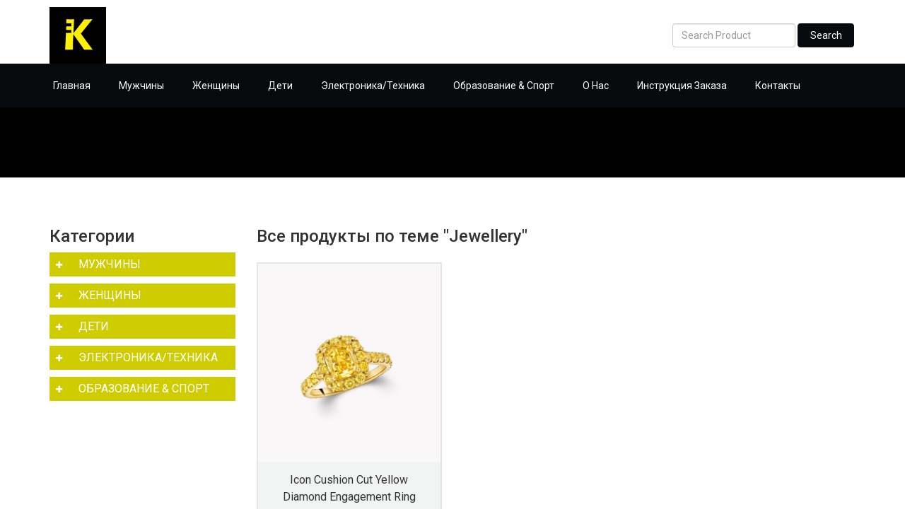

--- FILE ---
content_type: text/html; charset=UTF-8
request_url: http://kamilyaa.com/product-category.php?id=42&type=end-category
body_size: 7741
content:
<!-- This is main configuration File -->
<!DOCTYPE html>
<html lang="en">
<head>

	<!-- Meta Tags -->
	<meta name="viewport" content="width=device-width,initial-scale=1.0"/>
	<meta http-equiv="content-type" content="text/html; charset=UTF-8"/>

	<!-- Favicon -->
	<link rel="icon" type="image/png" href="assets/uploads/favicon.jpg">

	<!-- Stylesheets -->
	<link rel="stylesheet" href="assets/css/bootstrap.min.css">
	<link rel="stylesheet" href="assets/css/font-awesome.min.css">
	<link rel="stylesheet" href="assets/css/owl.carousel.min.css">
	<link rel="stylesheet" href="assets/css/owl.theme.default.min.css">
	<link rel="stylesheet" href="assets/css/jquery.bxslider.min.css">
    <link rel="stylesheet" href="assets/css/magnific-popup.css">
    <link rel="stylesheet" href="assets/css/rating.css">
	<link rel="stylesheet" href="assets/css/spacing.css">
	<link rel="stylesheet" href="assets/css/bootstrap-touch-slider.css">
	<link rel="stylesheet" href="assets/css/animate.min.css">
	<link rel="stylesheet" href="assets/css/tree-menu.css">
	<link rel="stylesheet" href="assets/css/select2.min.css">
	<link rel="stylesheet" href="assets/css/main.css">
	<link rel="stylesheet" href="assets/css/responsive.css">

			<title>Ecommerce K</title>
		<meta name="keywords" content="online fashion store, garments shop, online garments">
		<meta name="description" content="ecommerce php project with mysql database">
			
	
	



</head>
<body>

<div id="fb-root"></div>
<script>(function(d, s, id) {
  var js, fjs = d.getElementsByTagName(s)[0];
  if (d.getElementById(id)) return;
  js = d.createElement(s); js.id = id;
  js.src = "//connect.facebook.net/en_US/sdk.js#xfbml=1&version=v2.10&appId=323620764400430";
  fjs.parentNode.insertBefore(js, fjs);
}(document, 'script', 'facebook-jssdk'));</script><!--
<div id="preloader">
	<div id="status"></div>
</div>-->

<!-- top bar -->

			<div class="col-md-6 col-sm-6 col-xs-12">
				<div class="right">
					<ul>
																																																																																																																																																							</ul>
				</div>
			</div>
		</div>
	</div>
</div>


<div class="header">
	<div class="container">
		<div class="row inner">
			<div class="col-md-4 logo">
				<a href="index.php"><img src="assets/uploads/logo.jpg" alt="logo image"></a>
			</div>
			
			<div class="col-md-5 right">
				<ul>
					
											
										</ul>
			</div>
			<div class="col-md-3 search-area">
				<form class="navbar-form navbar-left" role="search" action="search-result.php" method="get">
					<input type="hidden" name="_csrf" value="48008375b82e5cb2b2ac556849f89784" />					<div class="form-group">
						<input type="text" class="form-control search-top" placeholder="Search Product" name="search_text">
					</div>
					<button type="submit" class="btn btn-danger">Search</button>
				</form>
			</div>
		</div>
	</div>
</div>

<div class="nav">
	<div class="container">
		<div class="row">
			<div class="col-md-12 pl_0 pr_0">
				<div class="menu-container">
					<div class="menu">
						<ul>
							<li><a href="index.php">Главная</a></li>
							
															<li><a href="product-category.php?id=1&type=top-category">Мужчины</a>
									<ul>
																					<li><a href="product-category.php?id=1&type=mid-category">Men Accessories</a>
												<ul>
																											<li><a href="product-category.php?id=1&type=end-category">Headwear </a></li>
																												<li><a href="product-category.php?id=2&type=end-category">Sunglasses</a></li>
																												<li><a href="product-category.php?id=3&type=end-category">Watches</a></li>
																												<li><a href="product-category.php?id=57&type=end-category">Belts</a></li>
																												<li><a href="product-category.php?id=58&type=end-category">Multipacks</a></li>
																												<li><a href="product-category.php?id=59&type=end-category">Other Accessories</a></li>
																										</ul>
											</li>
																						<li><a href="product-category.php?id=2&type=mid-category">Men's Shoes</a>
												<ul>
																											<li><a href="product-category.php?id=4&type=end-category">Sandals</a></li>
																												<li><a href="product-category.php?id=5&type=end-category">Boots</a></li>
																												<li><a href="product-category.php?id=11&type=end-category">Sports Shoes</a></li>
																												<li><a href="product-category.php?id=25&type=end-category">Casual Shoes</a></li>
																												<li><a href="product-category.php?id=56&type=end-category">Formal Shoes</a></li>
																										</ul>
											</li>
																						<li><a href="product-category.php?id=8&type=mid-category">Bottoms</a>
												<ul>
																											<li><a href="product-category.php?id=16&type=end-category">Pants</a></li>
																												<li><a href="product-category.php?id=17&type=end-category">Jeans</a></li>
																												<li><a href="product-category.php?id=18&type=end-category">Joggers</a></li>
																												<li><a href="product-category.php?id=19&type=end-category">Shorts</a></li>
																										</ul>
											</li>
																						<li><a href="product-category.php?id=9&type=mid-category">T-shirts & Shirts</a>
												<ul>
																											<li><a href="product-category.php?id=20&type=end-category">T-shirts</a></li>
																												<li><a href="product-category.php?id=21&type=end-category">Casual Shirts</a></li>
																												<li><a href="product-category.php?id=22&type=end-category">Formal Shirts</a></li>
																												<li><a href="product-category.php?id=23&type=end-category">Polo Shirts</a></li>
																												<li><a href="product-category.php?id=24&type=end-category">Vests</a></li>
																										</ul>
											</li>
																				</ul>
								</li>
																<li><a href="product-category.php?id=2&type=top-category">Женщины</a>
									<ul>
																					<li><a href="product-category.php?id=3&type=mid-category">Beauty Products</a>
												<ul>
																											<li><a href="product-category.php?id=6&type=end-category">Tops</a></li>
																												<li><a href="product-category.php?id=7&type=end-category">T-Shirt</a></li>
																												<li><a href="product-category.php?id=39&type=end-category">Fragrance</a></li>
																												<li><a href="product-category.php?id=40&type=end-category">Skincare</a></li>
																												<li><a href="product-category.php?id=41&type=end-category">Hair Care</a></li>
																												<li><a href="product-category.php?id=43&type=end-category">Eyes Care</a></li>
																												<li><a href="product-category.php?id=44&type=end-category">Lips</a></li>
																												<li><a href="product-category.php?id=45&type=end-category">Face Care</a></li>
																												<li><a href="product-category.php?id=46&type=end-category">Gift Sets</a></li>
																										</ul>
											</li>
																						<li><a href="product-category.php?id=4&type=mid-category">Accessories</a>
												<ul>
																											<li><a href="product-category.php?id=8&type=end-category">Watches</a></li>
																												<li><a href="product-category.php?id=9&type=end-category">Sunglasses</a></li>
																												<li><a href="product-category.php?id=42&type=end-category">Jewellery</a></li>
																												<li><a href="product-category.php?id=47&type=end-category">Scarves & Headwear</a></li>
																												<li><a href="product-category.php?id=48&type=end-category">Multipacks</a></li>
																												<li><a href="product-category.php?id=49&type=end-category">Other Accessories</a></li>
																												<li><a href="product-category.php?id=60&type=end-category">Bags</a></li>
																										</ul>
											</li>
																						<li><a href="product-category.php?id=6&type=mid-category">Shoes</a>
												<ul>
																											<li><a href="product-category.php?id=12&type=end-category">Sandals</a></li>
																												<li><a href="product-category.php?id=13&type=end-category">Flat Shoes</a></li>
																												<li><a href="product-category.php?id=50&type=end-category">Pumps</a></li>
																												<li><a href="product-category.php?id=51&type=end-category">Sneakers</a></li>
																												<li><a href="product-category.php?id=52&type=end-category">Sports Shoes</a></li>
																												<li><a href="product-category.php?id=53&type=end-category">Boots</a></li>
																												<li><a href="product-category.php?id=54&type=end-category">Comfort Shoes</a></li>
																												<li><a href="product-category.php?id=55&type=end-category">Slippers & Casual Shoes</a></li>
																										</ul>
											</li>
																						<li><a href="product-category.php?id=7&type=mid-category">Clothing</a>
												<ul>
																											<li><a href="product-category.php?id=14&type=end-category">Hoodies</a></li>
																												<li><a href="product-category.php?id=15&type=end-category">Coats & Jackets</a></li>
																												<li><a href="product-category.php?id=32&type=end-category">Dresses</a></li>
																												<li><a href="product-category.php?id=33&type=end-category">Tops</a></li>
																												<li><a href="product-category.php?id=34&type=end-category">T-Shirts & Vests</a></li>
																												<li><a href="product-category.php?id=35&type=end-category">Pants & Leggings</a></li>
																												<li><a href="product-category.php?id=36&type=end-category">Sportswear</a></li>
																												<li><a href="product-category.php?id=37&type=end-category">Plus Size Clothing</a></li>
																												<li><a href="product-category.php?id=38&type=end-category">Socks & Hosiery</a></li>
																										</ul>
											</li>
																				</ul>
								</li>
																<li><a href="product-category.php?id=3&type=top-category">Дети</a>
									<ul>
																					<li><a href="product-category.php?id=10&type=mid-category">Clothing</a>
												<ul>
																											<li><a href="product-category.php?id=26&type=end-category">Boys</a></li>
																												<li><a href="product-category.php?id=27&type=end-category">Girls</a></li>
																										</ul>
											</li>
																						<li><a href="product-category.php?id=11&type=mid-category">Shoes</a>
												<ul>
																											<li><a href="product-category.php?id=28&type=end-category">Boys</a></li>
																												<li><a href="product-category.php?id=29&type=end-category">Girls</a></li>
																										</ul>
											</li>
																						<li><a href="product-category.php?id=12&type=mid-category">Accessories</a>
												<ul>
																											<li><a href="product-category.php?id=30&type=end-category">Boys</a></li>
																												<li><a href="product-category.php?id=31&type=end-category">Girls</a></li>
																										</ul>
											</li>
																				</ul>
								</li>
																<li><a href="product-category.php?id=4&type=top-category">Электроника/Техника</a>
									<ul>
																					<li><a href="product-category.php?id=14&type=mid-category">Electronic Items</a>
												<ul>
																											<li><a href="product-category.php?id=61&type=end-category">Cell Phone and Accessories</a></li>
																												<li><a href="product-category.php?id=62&type=end-category">Headphones</a></li>
																												<li><a href="product-category.php?id=63&type=end-category">Security and Surveillance</a></li>
																												<li><a href="product-category.php?id=64&type=end-category">Television and Video</a></li>
																												<li><a href="product-category.php?id=65&type=end-category">GPS and Navigation</a></li>
																												<li><a href="product-category.php?id=66&type=end-category">Home Audio</a></li>
																										</ul>
											</li>
																						<li><a href="product-category.php?id=15&type=mid-category">Computers</a>
												<ul>
																											<li><a href="product-category.php?id=67&type=end-category">Computer Components</a></li>
																												<li><a href="product-category.php?id=68&type=end-category">Computers and Tablets</a></li>
																												<li><a href="product-category.php?id=69&type=end-category">Laptop Accessories</a></li>
																												<li><a href="product-category.php?id=70&type=end-category">Printer and Monitors</a></li>
																												<li><a href="product-category.php?id=71&type=end-category">External Components</a></li>
																												<li><a href="product-category.php?id=72&type=end-category">Networking Products</a></li>
																										</ul>
											</li>
																				</ul>
								</li>
																<li><a href="product-category.php?id=5&type=top-category">Образование & Спорт</a>
									<ul>
																					<li><a href="product-category.php?id=16&type=mid-category">Health</a>
												<ul>
																											<li><a href="product-category.php?id=73&type=end-category">Medical Supplies and Equipment</a></li>
																												<li><a href="product-category.php?id=74&type=end-category">Oral Care</a></li>
																												<li><a href="product-category.php?id=75&type=end-category">Vision Care</a></li>
																												<li><a href="product-category.php?id=76&type=end-category">Vitamins and Dietary Supplements</a></li>
																										</ul>
											</li>
																						<li><a href="product-category.php?id=17&type=mid-category">Household</a>
												<ul>
																											<li><a href="product-category.php?id=77&type=end-category">Baby and Child Care</a></li>
																												<li><a href="product-category.php?id=78&type=end-category">Household Supplies</a></li>
																												<li><a href="product-category.php?id=79&type=end-category">Stationery and Gift Wrapping Supplies</a></li>
																										</ul>
											</li>
																				</ul>
								</li>
								
							
							<li><a href="about.php">О Нас</a></li>
							<li><a href="faq.php">Инструкция Заказа</a></li>

							<li><a href="contact.php">Контакты</a></li>
						</ul>
					</div>
				</div>
			</div>
		</div>
	</div>
</div>


<div class="page-banner" style="background-image: url(assets/uploads/banner_product_category.jpg)">
    <div class="inner">
        <h1>Категория: Jewellery</h1>
    </div>
</div>

<div class="page">
    <div class="container">
        <div class="row">
          <div class="col-md-3">
                
<h3>Категории</h3>
    <div id="left" class="span3">

        <ul id="menu-group-1" class="nav menu">
                                <li class="cat-level-1 deeper parent">
                        <a class="" href="product-category.php?id=1&type=top-category">
                            <span data-toggle="collapse" data-parent="#menu-group-1" href="#cat-lvl1-id-1" class="sign"><i class="fa fa-plus"></i></span>
                            <span class="lbl">Мужчины</span>                      
                        </a>
                        <ul class="children nav-child unstyled small collapse" id="cat-lvl1-id-1">
                                                            <li class="deeper parent">
                                    <a class="" href="product-category.php?id=1&type=mid-category">
                                        <span data-toggle="collapse" data-parent="#menu-group-1" href="#cat-lvl2-id-11" class="sign"><i class="fa fa-plus"></i></span>
                                        <span class="lbl lbl1">Men Accessories</span> 
                                    </a>
                                    <ul class="children nav-child unstyled small collapse" id="cat-lvl2-id-11">
                                                                                        <li class="item-111">
                                                    <a class="" href="product-category.php?id=1&type=end-category">
                                                        <span class="sign"></span>
                                                        <span class="lbl lbl1">Headwear </span>
                                                    </a>
                                                </li>
                                                                                                <li class="item-112">
                                                    <a class="" href="product-category.php?id=2&type=end-category">
                                                        <span class="sign"></span>
                                                        <span class="lbl lbl1">Sunglasses</span>
                                                    </a>
                                                </li>
                                                                                                <li class="item-113">
                                                    <a class="" href="product-category.php?id=3&type=end-category">
                                                        <span class="sign"></span>
                                                        <span class="lbl lbl1">Watches</span>
                                                    </a>
                                                </li>
                                                                                                <li class="item-114">
                                                    <a class="" href="product-category.php?id=57&type=end-category">
                                                        <span class="sign"></span>
                                                        <span class="lbl lbl1">Belts</span>
                                                    </a>
                                                </li>
                                                                                                <li class="item-115">
                                                    <a class="" href="product-category.php?id=58&type=end-category">
                                                        <span class="sign"></span>
                                                        <span class="lbl lbl1">Multipacks</span>
                                                    </a>
                                                </li>
                                                                                                <li class="item-116">
                                                    <a class="" href="product-category.php?id=59&type=end-category">
                                                        <span class="sign"></span>
                                                        <span class="lbl lbl1">Other Accessories</span>
                                                    </a>
                                                </li>
                                                                                    </ul>
                                </li>
                                                                <li class="deeper parent">
                                    <a class="" href="product-category.php?id=2&type=mid-category">
                                        <span data-toggle="collapse" data-parent="#menu-group-1" href="#cat-lvl2-id-12" class="sign"><i class="fa fa-plus"></i></span>
                                        <span class="lbl lbl1">Men's Shoes</span> 
                                    </a>
                                    <ul class="children nav-child unstyled small collapse" id="cat-lvl2-id-12">
                                                                                        <li class="item-121">
                                                    <a class="" href="product-category.php?id=4&type=end-category">
                                                        <span class="sign"></span>
                                                        <span class="lbl lbl1">Sandals</span>
                                                    </a>
                                                </li>
                                                                                                <li class="item-122">
                                                    <a class="" href="product-category.php?id=5&type=end-category">
                                                        <span class="sign"></span>
                                                        <span class="lbl lbl1">Boots</span>
                                                    </a>
                                                </li>
                                                                                                <li class="item-123">
                                                    <a class="" href="product-category.php?id=11&type=end-category">
                                                        <span class="sign"></span>
                                                        <span class="lbl lbl1">Sports Shoes</span>
                                                    </a>
                                                </li>
                                                                                                <li class="item-124">
                                                    <a class="" href="product-category.php?id=25&type=end-category">
                                                        <span class="sign"></span>
                                                        <span class="lbl lbl1">Casual Shoes</span>
                                                    </a>
                                                </li>
                                                                                                <li class="item-125">
                                                    <a class="" href="product-category.php?id=56&type=end-category">
                                                        <span class="sign"></span>
                                                        <span class="lbl lbl1">Formal Shoes</span>
                                                    </a>
                                                </li>
                                                                                    </ul>
                                </li>
                                                                <li class="deeper parent">
                                    <a class="" href="product-category.php?id=8&type=mid-category">
                                        <span data-toggle="collapse" data-parent="#menu-group-1" href="#cat-lvl2-id-13" class="sign"><i class="fa fa-plus"></i></span>
                                        <span class="lbl lbl1">Bottoms</span> 
                                    </a>
                                    <ul class="children nav-child unstyled small collapse" id="cat-lvl2-id-13">
                                                                                        <li class="item-131">
                                                    <a class="" href="product-category.php?id=16&type=end-category">
                                                        <span class="sign"></span>
                                                        <span class="lbl lbl1">Pants</span>
                                                    </a>
                                                </li>
                                                                                                <li class="item-132">
                                                    <a class="" href="product-category.php?id=17&type=end-category">
                                                        <span class="sign"></span>
                                                        <span class="lbl lbl1">Jeans</span>
                                                    </a>
                                                </li>
                                                                                                <li class="item-133">
                                                    <a class="" href="product-category.php?id=18&type=end-category">
                                                        <span class="sign"></span>
                                                        <span class="lbl lbl1">Joggers</span>
                                                    </a>
                                                </li>
                                                                                                <li class="item-134">
                                                    <a class="" href="product-category.php?id=19&type=end-category">
                                                        <span class="sign"></span>
                                                        <span class="lbl lbl1">Shorts</span>
                                                    </a>
                                                </li>
                                                                                    </ul>
                                </li>
                                                                <li class="deeper parent">
                                    <a class="" href="product-category.php?id=9&type=mid-category">
                                        <span data-toggle="collapse" data-parent="#menu-group-1" href="#cat-lvl2-id-14" class="sign"><i class="fa fa-plus"></i></span>
                                        <span class="lbl lbl1">T-shirts & Shirts</span> 
                                    </a>
                                    <ul class="children nav-child unstyled small collapse" id="cat-lvl2-id-14">
                                                                                        <li class="item-141">
                                                    <a class="" href="product-category.php?id=20&type=end-category">
                                                        <span class="sign"></span>
                                                        <span class="lbl lbl1">T-shirts</span>
                                                    </a>
                                                </li>
                                                                                                <li class="item-142">
                                                    <a class="" href="product-category.php?id=21&type=end-category">
                                                        <span class="sign"></span>
                                                        <span class="lbl lbl1">Casual Shirts</span>
                                                    </a>
                                                </li>
                                                                                                <li class="item-143">
                                                    <a class="" href="product-category.php?id=22&type=end-category">
                                                        <span class="sign"></span>
                                                        <span class="lbl lbl1">Formal Shirts</span>
                                                    </a>
                                                </li>
                                                                                                <li class="item-144">
                                                    <a class="" href="product-category.php?id=23&type=end-category">
                                                        <span class="sign"></span>
                                                        <span class="lbl lbl1">Polo Shirts</span>
                                                    </a>
                                                </li>
                                                                                                <li class="item-145">
                                                    <a class="" href="product-category.php?id=24&type=end-category">
                                                        <span class="sign"></span>
                                                        <span class="lbl lbl1">Vests</span>
                                                    </a>
                                                </li>
                                                                                    </ul>
                                </li>
                                                        </ul>
                    </li>
                                        <li class="cat-level-1 deeper parent">
                        <a class="" href="product-category.php?id=2&type=top-category">
                            <span data-toggle="collapse" data-parent="#menu-group-1" href="#cat-lvl1-id-2" class="sign"><i class="fa fa-plus"></i></span>
                            <span class="lbl">Женщины</span>                      
                        </a>
                        <ul class="children nav-child unstyled small collapse" id="cat-lvl1-id-2">
                                                            <li class="deeper parent">
                                    <a class="" href="product-category.php?id=3&type=mid-category">
                                        <span data-toggle="collapse" data-parent="#menu-group-1" href="#cat-lvl2-id-21" class="sign"><i class="fa fa-plus"></i></span>
                                        <span class="lbl lbl1">Beauty Products</span> 
                                    </a>
                                    <ul class="children nav-child unstyled small collapse" id="cat-lvl2-id-21">
                                                                                        <li class="item-211">
                                                    <a class="" href="product-category.php?id=6&type=end-category">
                                                        <span class="sign"></span>
                                                        <span class="lbl lbl1">Tops</span>
                                                    </a>
                                                </li>
                                                                                                <li class="item-212">
                                                    <a class="" href="product-category.php?id=7&type=end-category">
                                                        <span class="sign"></span>
                                                        <span class="lbl lbl1">T-Shirt</span>
                                                    </a>
                                                </li>
                                                                                                <li class="item-213">
                                                    <a class="" href="product-category.php?id=39&type=end-category">
                                                        <span class="sign"></span>
                                                        <span class="lbl lbl1">Fragrance</span>
                                                    </a>
                                                </li>
                                                                                                <li class="item-214">
                                                    <a class="" href="product-category.php?id=40&type=end-category">
                                                        <span class="sign"></span>
                                                        <span class="lbl lbl1">Skincare</span>
                                                    </a>
                                                </li>
                                                                                                <li class="item-215">
                                                    <a class="" href="product-category.php?id=41&type=end-category">
                                                        <span class="sign"></span>
                                                        <span class="lbl lbl1">Hair Care</span>
                                                    </a>
                                                </li>
                                                                                                <li class="item-216">
                                                    <a class="" href="product-category.php?id=43&type=end-category">
                                                        <span class="sign"></span>
                                                        <span class="lbl lbl1">Eyes Care</span>
                                                    </a>
                                                </li>
                                                                                                <li class="item-217">
                                                    <a class="" href="product-category.php?id=44&type=end-category">
                                                        <span class="sign"></span>
                                                        <span class="lbl lbl1">Lips</span>
                                                    </a>
                                                </li>
                                                                                                <li class="item-218">
                                                    <a class="" href="product-category.php?id=45&type=end-category">
                                                        <span class="sign"></span>
                                                        <span class="lbl lbl1">Face Care</span>
                                                    </a>
                                                </li>
                                                                                                <li class="item-219">
                                                    <a class="" href="product-category.php?id=46&type=end-category">
                                                        <span class="sign"></span>
                                                        <span class="lbl lbl1">Gift Sets</span>
                                                    </a>
                                                </li>
                                                                                    </ul>
                                </li>
                                                                <li class="deeper parent">
                                    <a class="" href="product-category.php?id=4&type=mid-category">
                                        <span data-toggle="collapse" data-parent="#menu-group-1" href="#cat-lvl2-id-22" class="sign"><i class="fa fa-plus"></i></span>
                                        <span class="lbl lbl1">Accessories</span> 
                                    </a>
                                    <ul class="children nav-child unstyled small collapse" id="cat-lvl2-id-22">
                                                                                        <li class="item-221">
                                                    <a class="" href="product-category.php?id=8&type=end-category">
                                                        <span class="sign"></span>
                                                        <span class="lbl lbl1">Watches</span>
                                                    </a>
                                                </li>
                                                                                                <li class="item-222">
                                                    <a class="" href="product-category.php?id=9&type=end-category">
                                                        <span class="sign"></span>
                                                        <span class="lbl lbl1">Sunglasses</span>
                                                    </a>
                                                </li>
                                                                                                <li class="item-223">
                                                    <a class="" href="product-category.php?id=42&type=end-category">
                                                        <span class="sign"></span>
                                                        <span class="lbl lbl1">Jewellery</span>
                                                    </a>
                                                </li>
                                                                                                <li class="item-224">
                                                    <a class="" href="product-category.php?id=47&type=end-category">
                                                        <span class="sign"></span>
                                                        <span class="lbl lbl1">Scarves & Headwear</span>
                                                    </a>
                                                </li>
                                                                                                <li class="item-225">
                                                    <a class="" href="product-category.php?id=48&type=end-category">
                                                        <span class="sign"></span>
                                                        <span class="lbl lbl1">Multipacks</span>
                                                    </a>
                                                </li>
                                                                                                <li class="item-226">
                                                    <a class="" href="product-category.php?id=49&type=end-category">
                                                        <span class="sign"></span>
                                                        <span class="lbl lbl1">Other Accessories</span>
                                                    </a>
                                                </li>
                                                                                                <li class="item-227">
                                                    <a class="" href="product-category.php?id=60&type=end-category">
                                                        <span class="sign"></span>
                                                        <span class="lbl lbl1">Bags</span>
                                                    </a>
                                                </li>
                                                                                    </ul>
                                </li>
                                                                <li class="deeper parent">
                                    <a class="" href="product-category.php?id=6&type=mid-category">
                                        <span data-toggle="collapse" data-parent="#menu-group-1" href="#cat-lvl2-id-23" class="sign"><i class="fa fa-plus"></i></span>
                                        <span class="lbl lbl1">Shoes</span> 
                                    </a>
                                    <ul class="children nav-child unstyled small collapse" id="cat-lvl2-id-23">
                                                                                        <li class="item-231">
                                                    <a class="" href="product-category.php?id=12&type=end-category">
                                                        <span class="sign"></span>
                                                        <span class="lbl lbl1">Sandals</span>
                                                    </a>
                                                </li>
                                                                                                <li class="item-232">
                                                    <a class="" href="product-category.php?id=13&type=end-category">
                                                        <span class="sign"></span>
                                                        <span class="lbl lbl1">Flat Shoes</span>
                                                    </a>
                                                </li>
                                                                                                <li class="item-233">
                                                    <a class="" href="product-category.php?id=50&type=end-category">
                                                        <span class="sign"></span>
                                                        <span class="lbl lbl1">Pumps</span>
                                                    </a>
                                                </li>
                                                                                                <li class="item-234">
                                                    <a class="" href="product-category.php?id=51&type=end-category">
                                                        <span class="sign"></span>
                                                        <span class="lbl lbl1">Sneakers</span>
                                                    </a>
                                                </li>
                                                                                                <li class="item-235">
                                                    <a class="" href="product-category.php?id=52&type=end-category">
                                                        <span class="sign"></span>
                                                        <span class="lbl lbl1">Sports Shoes</span>
                                                    </a>
                                                </li>
                                                                                                <li class="item-236">
                                                    <a class="" href="product-category.php?id=53&type=end-category">
                                                        <span class="sign"></span>
                                                        <span class="lbl lbl1">Boots</span>
                                                    </a>
                                                </li>
                                                                                                <li class="item-237">
                                                    <a class="" href="product-category.php?id=54&type=end-category">
                                                        <span class="sign"></span>
                                                        <span class="lbl lbl1">Comfort Shoes</span>
                                                    </a>
                                                </li>
                                                                                                <li class="item-238">
                                                    <a class="" href="product-category.php?id=55&type=end-category">
                                                        <span class="sign"></span>
                                                        <span class="lbl lbl1">Slippers & Casual Shoes</span>
                                                    </a>
                                                </li>
                                                                                    </ul>
                                </li>
                                                                <li class="deeper parent">
                                    <a class="" href="product-category.php?id=7&type=mid-category">
                                        <span data-toggle="collapse" data-parent="#menu-group-1" href="#cat-lvl2-id-24" class="sign"><i class="fa fa-plus"></i></span>
                                        <span class="lbl lbl1">Clothing</span> 
                                    </a>
                                    <ul class="children nav-child unstyled small collapse" id="cat-lvl2-id-24">
                                                                                        <li class="item-241">
                                                    <a class="" href="product-category.php?id=14&type=end-category">
                                                        <span class="sign"></span>
                                                        <span class="lbl lbl1">Hoodies</span>
                                                    </a>
                                                </li>
                                                                                                <li class="item-242">
                                                    <a class="" href="product-category.php?id=15&type=end-category">
                                                        <span class="sign"></span>
                                                        <span class="lbl lbl1">Coats & Jackets</span>
                                                    </a>
                                                </li>
                                                                                                <li class="item-243">
                                                    <a class="" href="product-category.php?id=32&type=end-category">
                                                        <span class="sign"></span>
                                                        <span class="lbl lbl1">Dresses</span>
                                                    </a>
                                                </li>
                                                                                                <li class="item-244">
                                                    <a class="" href="product-category.php?id=33&type=end-category">
                                                        <span class="sign"></span>
                                                        <span class="lbl lbl1">Tops</span>
                                                    </a>
                                                </li>
                                                                                                <li class="item-245">
                                                    <a class="" href="product-category.php?id=34&type=end-category">
                                                        <span class="sign"></span>
                                                        <span class="lbl lbl1">T-Shirts & Vests</span>
                                                    </a>
                                                </li>
                                                                                                <li class="item-246">
                                                    <a class="" href="product-category.php?id=35&type=end-category">
                                                        <span class="sign"></span>
                                                        <span class="lbl lbl1">Pants & Leggings</span>
                                                    </a>
                                                </li>
                                                                                                <li class="item-247">
                                                    <a class="" href="product-category.php?id=36&type=end-category">
                                                        <span class="sign"></span>
                                                        <span class="lbl lbl1">Sportswear</span>
                                                    </a>
                                                </li>
                                                                                                <li class="item-248">
                                                    <a class="" href="product-category.php?id=37&type=end-category">
                                                        <span class="sign"></span>
                                                        <span class="lbl lbl1">Plus Size Clothing</span>
                                                    </a>
                                                </li>
                                                                                                <li class="item-249">
                                                    <a class="" href="product-category.php?id=38&type=end-category">
                                                        <span class="sign"></span>
                                                        <span class="lbl lbl1">Socks & Hosiery</span>
                                                    </a>
                                                </li>
                                                                                    </ul>
                                </li>
                                                        </ul>
                    </li>
                                        <li class="cat-level-1 deeper parent">
                        <a class="" href="product-category.php?id=3&type=top-category">
                            <span data-toggle="collapse" data-parent="#menu-group-1" href="#cat-lvl1-id-3" class="sign"><i class="fa fa-plus"></i></span>
                            <span class="lbl">Дети</span>                      
                        </a>
                        <ul class="children nav-child unstyled small collapse" id="cat-lvl1-id-3">
                                                            <li class="deeper parent">
                                    <a class="" href="product-category.php?id=10&type=mid-category">
                                        <span data-toggle="collapse" data-parent="#menu-group-1" href="#cat-lvl2-id-31" class="sign"><i class="fa fa-plus"></i></span>
                                        <span class="lbl lbl1">Clothing</span> 
                                    </a>
                                    <ul class="children nav-child unstyled small collapse" id="cat-lvl2-id-31">
                                                                                        <li class="item-311">
                                                    <a class="" href="product-category.php?id=26&type=end-category">
                                                        <span class="sign"></span>
                                                        <span class="lbl lbl1">Boys</span>
                                                    </a>
                                                </li>
                                                                                                <li class="item-312">
                                                    <a class="" href="product-category.php?id=27&type=end-category">
                                                        <span class="sign"></span>
                                                        <span class="lbl lbl1">Girls</span>
                                                    </a>
                                                </li>
                                                                                    </ul>
                                </li>
                                                                <li class="deeper parent">
                                    <a class="" href="product-category.php?id=11&type=mid-category">
                                        <span data-toggle="collapse" data-parent="#menu-group-1" href="#cat-lvl2-id-32" class="sign"><i class="fa fa-plus"></i></span>
                                        <span class="lbl lbl1">Shoes</span> 
                                    </a>
                                    <ul class="children nav-child unstyled small collapse" id="cat-lvl2-id-32">
                                                                                        <li class="item-321">
                                                    <a class="" href="product-category.php?id=28&type=end-category">
                                                        <span class="sign"></span>
                                                        <span class="lbl lbl1">Boys</span>
                                                    </a>
                                                </li>
                                                                                                <li class="item-322">
                                                    <a class="" href="product-category.php?id=29&type=end-category">
                                                        <span class="sign"></span>
                                                        <span class="lbl lbl1">Girls</span>
                                                    </a>
                                                </li>
                                                                                    </ul>
                                </li>
                                                                <li class="deeper parent">
                                    <a class="" href="product-category.php?id=12&type=mid-category">
                                        <span data-toggle="collapse" data-parent="#menu-group-1" href="#cat-lvl2-id-33" class="sign"><i class="fa fa-plus"></i></span>
                                        <span class="lbl lbl1">Accessories</span> 
                                    </a>
                                    <ul class="children nav-child unstyled small collapse" id="cat-lvl2-id-33">
                                                                                        <li class="item-331">
                                                    <a class="" href="product-category.php?id=30&type=end-category">
                                                        <span class="sign"></span>
                                                        <span class="lbl lbl1">Boys</span>
                                                    </a>
                                                </li>
                                                                                                <li class="item-332">
                                                    <a class="" href="product-category.php?id=31&type=end-category">
                                                        <span class="sign"></span>
                                                        <span class="lbl lbl1">Girls</span>
                                                    </a>
                                                </li>
                                                                                    </ul>
                                </li>
                                                        </ul>
                    </li>
                                        <li class="cat-level-1 deeper parent">
                        <a class="" href="product-category.php?id=4&type=top-category">
                            <span data-toggle="collapse" data-parent="#menu-group-1" href="#cat-lvl1-id-4" class="sign"><i class="fa fa-plus"></i></span>
                            <span class="lbl">Электроника/Техника</span>                      
                        </a>
                        <ul class="children nav-child unstyled small collapse" id="cat-lvl1-id-4">
                                                            <li class="deeper parent">
                                    <a class="" href="product-category.php?id=14&type=mid-category">
                                        <span data-toggle="collapse" data-parent="#menu-group-1" href="#cat-lvl2-id-41" class="sign"><i class="fa fa-plus"></i></span>
                                        <span class="lbl lbl1">Electronic Items</span> 
                                    </a>
                                    <ul class="children nav-child unstyled small collapse" id="cat-lvl2-id-41">
                                                                                        <li class="item-411">
                                                    <a class="" href="product-category.php?id=61&type=end-category">
                                                        <span class="sign"></span>
                                                        <span class="lbl lbl1">Cell Phone and Accessories</span>
                                                    </a>
                                                </li>
                                                                                                <li class="item-412">
                                                    <a class="" href="product-category.php?id=62&type=end-category">
                                                        <span class="sign"></span>
                                                        <span class="lbl lbl1">Headphones</span>
                                                    </a>
                                                </li>
                                                                                                <li class="item-413">
                                                    <a class="" href="product-category.php?id=63&type=end-category">
                                                        <span class="sign"></span>
                                                        <span class="lbl lbl1">Security and Surveillance</span>
                                                    </a>
                                                </li>
                                                                                                <li class="item-414">
                                                    <a class="" href="product-category.php?id=64&type=end-category">
                                                        <span class="sign"></span>
                                                        <span class="lbl lbl1">Television and Video</span>
                                                    </a>
                                                </li>
                                                                                                <li class="item-415">
                                                    <a class="" href="product-category.php?id=65&type=end-category">
                                                        <span class="sign"></span>
                                                        <span class="lbl lbl1">GPS and Navigation</span>
                                                    </a>
                                                </li>
                                                                                                <li class="item-416">
                                                    <a class="" href="product-category.php?id=66&type=end-category">
                                                        <span class="sign"></span>
                                                        <span class="lbl lbl1">Home Audio</span>
                                                    </a>
                                                </li>
                                                                                    </ul>
                                </li>
                                                                <li class="deeper parent">
                                    <a class="" href="product-category.php?id=15&type=mid-category">
                                        <span data-toggle="collapse" data-parent="#menu-group-1" href="#cat-lvl2-id-42" class="sign"><i class="fa fa-plus"></i></span>
                                        <span class="lbl lbl1">Computers</span> 
                                    </a>
                                    <ul class="children nav-child unstyled small collapse" id="cat-lvl2-id-42">
                                                                                        <li class="item-421">
                                                    <a class="" href="product-category.php?id=67&type=end-category">
                                                        <span class="sign"></span>
                                                        <span class="lbl lbl1">Computer Components</span>
                                                    </a>
                                                </li>
                                                                                                <li class="item-422">
                                                    <a class="" href="product-category.php?id=68&type=end-category">
                                                        <span class="sign"></span>
                                                        <span class="lbl lbl1">Computers and Tablets</span>
                                                    </a>
                                                </li>
                                                                                                <li class="item-423">
                                                    <a class="" href="product-category.php?id=69&type=end-category">
                                                        <span class="sign"></span>
                                                        <span class="lbl lbl1">Laptop Accessories</span>
                                                    </a>
                                                </li>
                                                                                                <li class="item-424">
                                                    <a class="" href="product-category.php?id=70&type=end-category">
                                                        <span class="sign"></span>
                                                        <span class="lbl lbl1">Printer and Monitors</span>
                                                    </a>
                                                </li>
                                                                                                <li class="item-425">
                                                    <a class="" href="product-category.php?id=71&type=end-category">
                                                        <span class="sign"></span>
                                                        <span class="lbl lbl1">External Components</span>
                                                    </a>
                                                </li>
                                                                                                <li class="item-426">
                                                    <a class="" href="product-category.php?id=72&type=end-category">
                                                        <span class="sign"></span>
                                                        <span class="lbl lbl1">Networking Products</span>
                                                    </a>
                                                </li>
                                                                                    </ul>
                                </li>
                                                        </ul>
                    </li>
                                        <li class="cat-level-1 deeper parent">
                        <a class="" href="product-category.php?id=5&type=top-category">
                            <span data-toggle="collapse" data-parent="#menu-group-1" href="#cat-lvl1-id-5" class="sign"><i class="fa fa-plus"></i></span>
                            <span class="lbl">Образование & Спорт</span>                      
                        </a>
                        <ul class="children nav-child unstyled small collapse" id="cat-lvl1-id-5">
                                                            <li class="deeper parent">
                                    <a class="" href="product-category.php?id=16&type=mid-category">
                                        <span data-toggle="collapse" data-parent="#menu-group-1" href="#cat-lvl2-id-51" class="sign"><i class="fa fa-plus"></i></span>
                                        <span class="lbl lbl1">Health</span> 
                                    </a>
                                    <ul class="children nav-child unstyled small collapse" id="cat-lvl2-id-51">
                                                                                        <li class="item-511">
                                                    <a class="" href="product-category.php?id=73&type=end-category">
                                                        <span class="sign"></span>
                                                        <span class="lbl lbl1">Medical Supplies and Equipment</span>
                                                    </a>
                                                </li>
                                                                                                <li class="item-512">
                                                    <a class="" href="product-category.php?id=74&type=end-category">
                                                        <span class="sign"></span>
                                                        <span class="lbl lbl1">Oral Care</span>
                                                    </a>
                                                </li>
                                                                                                <li class="item-513">
                                                    <a class="" href="product-category.php?id=75&type=end-category">
                                                        <span class="sign"></span>
                                                        <span class="lbl lbl1">Vision Care</span>
                                                    </a>
                                                </li>
                                                                                                <li class="item-514">
                                                    <a class="" href="product-category.php?id=76&type=end-category">
                                                        <span class="sign"></span>
                                                        <span class="lbl lbl1">Vitamins and Dietary Supplements</span>
                                                    </a>
                                                </li>
                                                                                    </ul>
                                </li>
                                                                <li class="deeper parent">
                                    <a class="" href="product-category.php?id=17&type=mid-category">
                                        <span data-toggle="collapse" data-parent="#menu-group-1" href="#cat-lvl2-id-52" class="sign"><i class="fa fa-plus"></i></span>
                                        <span class="lbl lbl1">Household</span> 
                                    </a>
                                    <ul class="children nav-child unstyled small collapse" id="cat-lvl2-id-52">
                                                                                        <li class="item-521">
                                                    <a class="" href="product-category.php?id=77&type=end-category">
                                                        <span class="sign"></span>
                                                        <span class="lbl lbl1">Baby and Child Care</span>
                                                    </a>
                                                </li>
                                                                                                <li class="item-522">
                                                    <a class="" href="product-category.php?id=78&type=end-category">
                                                        <span class="sign"></span>
                                                        <span class="lbl lbl1">Household Supplies</span>
                                                    </a>
                                                </li>
                                                                                                <li class="item-523">
                                                    <a class="" href="product-category.php?id=79&type=end-category">
                                                        <span class="sign"></span>
                                                        <span class="lbl lbl1">Stationery and Gift Wrapping Supplies</span>
                                                    </a>
                                                </li>
                                                                                    </ul>
                                </li>
                                                        </ul>
                    </li>
                            </ul>

    </div>            </div>
            <div class="col-md-9">
                
                <h3>Все продукты по теме "Jewellery"</h3>
                <div class="product product-cat">

                    <div class="row">
                                                            <div class="col-md-4 item item-product-cat">
                                        <div class="inner">
                                            <div class="thumb">
                                                <div class="photo" style="background-image:url(assets/uploads/product-featured-139.jpg);"></div>
                                                <div class="overlay"></div>
                                            </div>
                                            <div class="text">
                                                <h3><a href="product.php?id=139">Icon Cushion Cut Yellow Diamond Engagement Ring</a></h3>
                                                <h4>
                                                    ₸70 000 000 
                                                                                                        <del>
                                                        ₸100 000 00                                                    </del>
                                                                                                    </h4>
                                                <div class="rating">
                                                                                                                                                        </div>
                                                                                                    <p><a href="product.php?id=139"><i class="fa fa-shopping-cart"></i> Открыть</a></p>
                                                                                            </div>
                                        </div>
                                    </div>
                                                        </div>

                </div>

            </div>
        </div>
    </div>
</div>








<div class="footer-bottom">
	<div class="container">
		<div class="row">
			<div class="col-md-12 copyright">
				Copyright © 2023 - Сайт электронной коммерции K - Разработчик Рашидов Анвар			</div>
		</div>
	</div>
</div>


<a href="#" class="scrollup">
	<i class="fa fa-angle-up"></i>
</a>


<script src="assets/js/jquery-2.2.4.min.js"></script>
<script src="assets/js/bootstrap.min.js"></script>
<script src="https://js.stripe.com/v2/"></script>
<script src="assets/js/megamenu.js"></script>
<script src="assets/js/owl.carousel.min.js"></script>
<script src="assets/js/owl.animate.js"></script>
<script src="assets/js/jquery.bxslider.min.js"></script>
<script src="assets/js/jquery.magnific-popup.min.js"></script>
<script src="assets/js/rating.js"></script>
<script src="assets/js/jquery.touchSwipe.min.js"></script>
<script src="assets/js/bootstrap-touch-slider.js"></script>
<script src="assets/js/select2.full.min.js"></script>
<script src="assets/js/custom.js"></script>
<script>
	function confirmDelete()
	{
	    return confirm("Sure you want to delete this data?");
	}
	$(document).ready(function () {
		advFieldsStatus = $('#advFieldsStatus').val();

		$('#paypal_form').hide();
		$('#stripe_form').hide();
		$('#bank_form').hide();

        $('#advFieldsStatus').on('change',function() {
            advFieldsStatus = $('#advFieldsStatus').val();
            if ( advFieldsStatus == '' ) {
            	$('#paypal_form').hide();
				$('#stripe_form').hide();
				$('#bank_form').hide();
            } else if ( advFieldsStatus == 'PayPal' ) {
               	$('#paypal_form').show();
				$('#stripe_form').hide();
				$('#bank_form').hide();
            } else if ( advFieldsStatus == 'Stripe' ) {
               	$('#paypal_form').hide();
				$('#stripe_form').show();
				$('#bank_form').hide();
            } else if ( advFieldsStatus == 'Bank Deposit' ) {
            	$('#paypal_form').hide();
				$('#stripe_form').hide();
				$('#bank_form').show();
            }
        });
	});


	$(document).on('submit', '#stripe_form', function () {
        // createToken returns immediately - the supplied callback submits the form if there are no errors
        $('#submit-button').prop("disabled", true);
        $("#msg-container").hide();
        Stripe.card.createToken({
            number: $('.card-number').val(),
            cvc: $('.card-cvc').val(),
            exp_month: $('.card-expiry-month').val(),
            exp_year: $('.card-expiry-year').val()
            // name: $('.card-holder-name').val()
        }, stripeResponseHandler);
        return false;
    });
    Stripe.setPublishableKey('pk_test_0SwMWadgu8DwmEcPdUPRsZ7b');
    function stripeResponseHandler(status, response) {
        if (response.error) {
            $('#submit-button').prop("disabled", false);
            $("#msg-container").html('<div style="color: red;border: 1px solid;margin: 10px 0px;padding: 5px;"><strong>Error:</strong> ' + response.error.message + '</div>');
            $("#msg-container").show();
        } else {
            var form$ = $("#stripe_form");
            var token = response['id'];
            form$.append("<input type='hidden' name='stripeToken' value='" + token + "' />");
            form$.get(0).submit();
        }
    }
</script>
<!--Start of Tawk.to Script-->
<script type="text/javascript">
var Tawk_API=Tawk_API||{}, Tawk_LoadStart=new Date();
(function(){
var s1=document.createElement("script"),s0=document.getElementsByTagName("script")[0];
s1.async=true;
s1.
s1.charset='UTF-8';
s1.setAttribute('crossorigin','*');
s0.parentNode.insertBefore(s1,s0);
})();
</script>
<!--End of Tawk.to Script--></body>
</html>

--- FILE ---
content_type: text/css
request_url: http://kamilyaa.com/assets/css/tree-menu.css
body_size: 869
content:
/* MENU-LEFT
-------------------------- */
/* layout */
#left ul.nav {
    margin-bottom: 2px;
    font-size: 12px; /* to change font-size, please change instead .lbl */
}
#left ul.nav ul li {

}
#left ul.nav ul,
#left ul.nav ul li {
    list-style: none!important;
    list-style-type: none!important;
    margin-top: 1px;
    margin-bottom: 1px;
}
#left ul.nav ul {
    padding-left: 0;
    width: auto;
}
#left ul.nav ul.children {
    padding-left: 12px;
    width: auto;
}
#left ul.nav ul.children li{
    margin-left: 0px;
}
#left ul.nav li a:hover {
    text-decoration: none;
}

/*#left ul.nav li a:hover .lbl {
    color: #999!important;
}*/

#left ul.nav li.current>a .lbl {
    background-color: #999;
    color: #fff!important;
}

/* parent item */
#left ul.nav li.parent a {
    padding: 0px;
    color: #ccc;
}
#left ul.nav>li.parent>a {
    border: solid 1px #999;
    text-transform: uppercase;
}    

/* link tag (a)*/
#left ul.nav li.parent ul li a {
    color: #222;
    border: none;
    display:block;
    padding-left: 5px;    
}

/* sign for parent item */
#left ul.nav li .sign {
    display: inline-block;
    width: 14px;
    padding: 5px 17px 5px 8px;
    background-color: transparent;
    color: #fff;
}
#left ul.nav li.parent>a>.sign{
    margin-left: 0px;
    background-color: #999;
}

/* label */
#left ul.nav li .lbl {
    padding: 5px 12px;
    display: inline-block;
}
#left ul.nav li.current>a>.lbl {
    color: #fff;
}
#left ul.nav  li a .lbl{
    font-size: 16px;
}

/* THEMATIQUE
------------------------- */
/* theme 1 */
#left ul.nav>li.item-1.parent>a {
    border: solid 1px #ff6307;
}
#left ul.nav>li.item-1.parent>a>.sign,
#left ul.nav>li.item-1 li.parent>a>.sign{
    margin-left: 0px;
    background-color: #ff6307;
}
#left ul.nav>li.item-1 .lbl {
    color: #ff6307;
}
#left ul.nav>li.item-1 li.current>a .lbl {
    background-color: #ff6307;
    color: #fff!important;
}

/* theme 2 */
#left ul.nav {
    background: #fff;
}
#left ul.nav>li.cat-level-1 {
    margin-bottom: 10px;
}
#left ul.nav>li.cat-level-1.parent>a {
    border: solid 1px #cfcd00;
    background: #cfcd00;
    color: #fff;
}
#left ul.nav>li.cat-level-1.parent>a>.sign,
#left ul.nav>li.cat-level-1 li.parent>a>.sign{
    margin-left: 0px;
    background-color: #cfcd00;
}
#left ul.nav>li.cat-level-1 .lbl {
    color: #fff;
}
#left ul.nav>li.cat-level-1 .lbl1 {
    color: #cfcd00;
}
#left ul.nav>li.cat-level-1 li.current>a .lbl {
    background-color: #cfcd00;
    color: #fff!important;
}

/* theme 3 */
#left ul.nav>li.item-15.parent>a {
    border: solid 1px #94cf00;
}
#left ul.nav>li.item-15.parent>a>.sign,
#left ul.nav>li.item-15 li.parent>a>.sign{
    margin-left: 0px;
    background-color: #94cf00;
}
#left ul.nav>li.item-15 .lbl {
    color: #94cf00;
}
#left ul.nav>li.item-15 li.current>a .lbl {
    background-color: #94cf00;
    color: #fff!important;
}

/* theme 4 */
#left ul.nav>li.item-22.parent>a {
    border: solid 1px #cfcd00;
}
#left ul.nav>li.item-22.parent>a>.sign,
#left ul.nav>li.item-22 li.parent>a>.sign{
    margin-left: 0px;
    background-color: #cfcd00;
}
#left ul.nav>li.item-22 .lbl {
    color: #cfcd00;
}
#left ul.nav>li.item-22 li.current>a .lbl {
    background-color: #cfcd00;
    color: #fff!important;
}

--- FILE ---
content_type: text/css
request_url: http://kamilyaa.com/assets/css/main.css
body_size: 8247
content:
@import url("https://fonts.googleapis.com/css?family=Roboto:400,500,700");

* {
  margin: 0;
  padding: 0;
}

body {
  font-family: "Roboto", sans-serif;
  font-size: 14px;
}

h1,
h2,
h3,
h4,
h5,
h6 {
  font-family: "Roboto", sans-serif;
}

a {
  text-decoration: none;
}

.clear {
  clear: both;
}

.ovh {
  overflow: hidden;
}

.error {
  color: red;
}

.success {
  color: green;
}

a:hover {
  text-decoration: none;
}

.headline {
  text-align: center;
  margin-bottom: 50px;
}

.headline h2 {
  font-size: 28px;
  font-weight: 700;
  text-transform: uppercase;
  margin-bottom: 10px;
  margin-top: 0;
}

.headline h3 {
  font-size: 18px;
  margin-top: 0;
}

.headline-white {
  color: #fff;
}

.bg-gray {
  background: #f2f3f3 !important;
}

.bg-white {
  background: #ffffff !important;
}


.top .left {
  float: left;
}

.top .left ul {
  padding-top: 8px;
}




.top .right {
  float: right;
}

.top .right ul {
  padding-top: 8px;
}

.top .right ul li {
  list-style-type: none;
  float: left;
  margin-left: 5px;
}



.top .right ul li a:hover {
  background: #1c257e;
  color: #fff;
}

.header {
  width: 100%;
  height: auto;
  background: #fff;
}

.header .inner {
  height: auto;
  display: table;
}

.header .logo {
  float: none;
  display: table-cell;
  vertical-align: middle;
}

.header .logo img {
  max-width: 100%;
  height: 80px;
}

.header .navbar-form .form-control {
  width: 300px;
}

.header .search-area {
  float: none;
  display: table-cell;
  vertical-align: middle;
}

.header .search-area .form-group {
  width: calc(100% - 84px);
}

.header .search-area button {
  width: 80px;
}

.header .search-area form {
  width: 100%;
}

.header .right {
  float: none;
  display: table-cell;
  vertical-align: middle;
  padding-right: 0;
}

.header .right ul {
  float: right;
  margin-bottom: 0;
}

.header .right ul li {
  list-style-type: none;
  float: left;
  margin-left: 14px;
  color: #0d1452;
}

.header .right ul li a {
  color: #000000;
}

.header .navbar-form .search-top {
  width: 100%;
}

.nav {
  /* background: #0d1452; */
  background: #070a0d;
}

.menu-container {
  width: 100%;
  margin: 0 auto;
  /* background: #0d1452; */
  background: #070a0d;
}

.menu-mobile {
  display: none;
  padding: 20px;
  color: #fff;
}

.menu-mobile:hover {
  color: #fff;
}

.menu-mobile:after {
  content: "\f067";
  font-family: "FontAwesome";
  font-size: 2.5rem;
  padding: 0;
  float: right;
  position: relative;
  top: 50%;
  -webkit-transform: translateY(-25%);
  -ms-transform: translateY(-25%);
  transform: translateY(-25%);
}

.menu-dropdown-icon:before {
  content: "\f067";
  font-family: "FontAwesome";
  display: none;
  cursor: pointer;
  float: right;
  padding: 1.5em 2em;
  background: #fff;
  color: #333;
}

.menu > ul {
  margin: 0 auto;
  width: 100%;
  list-style: none;
  padding: 0;
  position: relative;
  /* IF .menu position=relative -> ul = container width, ELSE ul = 100% width */
  box-sizing: border-box;
}

.menu > ul:before,
.menu > ul:after {
  content: "";
  display: table;
}

.menu > ul:after {
  clear: both;
}

.menu > ul > li {
  float: left;
  /*background: #76767e;*/
  padding: 0;
  margin: 0;
}

.menu > ul > li a {
  text-decoration: none;
  padding: 1.5em 20px;
  display: block;
  color: #fff;
}

.menu > ul > li:hover {
  background: #333;
}

.menu > ul > li > ul {
  display: none;
  width: 100%;
  background: #f0f0f0;
  padding: 20px;
  position: absolute;
  z-index: 999999;
  left: 0;
  margin: 0;
  list-style: none;
  box-sizing: border-box;
}

.menu > ul > li > ul:before,
.menu > ul > li > ul:after {
  content: "";
  display: table;
}

.menu > ul > li > ul:after {
  clear: both;
}

.menu > ul > li > ul > li {
  margin: 0;
  padding-bottom: 0;
  list-style: none;
  width: 25%;
  background: none;
  float: left;
}

.menu > ul > li > ul > li a {
  color: #777;
  padding: 0.2em 0;
  width: 95%;
  display: block;
  border-bottom: 1px solid #ccc;
  font-size: 14px;
  color: #333;
}

.menu > ul > li > ul > li > ul {
  display: block;
  padding: 0;
  margin: 10px 0 0;
  list-style: none;
  box-sizing: border-box;
}

.menu > ul > li > ul > li > ul:before,
.menu > ul > li > ul > li > ul:after {
  content: "";
  display: table;
}

.menu > ul > li > ul > li > ul:after {
  clear: both;
}

.menu > ul > li > ul > li > ul > li {
  float: left;
  width: 100%;
  padding: 10px 0;
  margin: 0;
  font-size: 0.8em;
}

.menu > ul > li > ul > li > ul > li a {
  border: 0;
}

.menu > ul > li > ul.normal-sub {
  width: 220px;
  left: auto;
  padding: 10px 20px;
}

.menu > ul > li > ul.normal-sub > li {
  width: 100%;
}

.menu > ul > li > ul.normal-sub > li a {
  border: 0;
  padding: 1em 0;
}

/* ––––––––––––––––––––––––––––––––––––––––––––––––––
Mobile style's
–––––––––––––––––––––––––––––––––––––––––––––––––– */

@media only screen and (max-width: 959px) {
  .menu-container {
    width: 100%;
  }
  .menu-mobile {
    display: block;
  }
  .menu-dropdown-icon:before {
    display: block;
  }
  .menu > ul {
    display: none;
  }
  .menu > ul > li {
    width: 100%;
    float: none;
    display: block;
  }
  .menu > ul > li a {
    padding: 1.5em;
    width: 100%;
    display: block;
  }
  .menu > ul > li > ul {
    position: relative;
  }
  .menu > ul > li > ul.normal-sub {
    width: 100%;
  }
  .menu > ul > li > ul > li {
    float: none;
    width: 100%;
    margin-top: 20px;
  }
  .menu > ul > li > ul > li:first-child {
    margin: 0;
  }
  .menu > ul > li > ul > li > ul {
    position: relative;
  }
  .menu > ul > li > ul > li > ul > li {
    float: none;
  }
  .menu .show-on-mobile {
    display: block;
  }
}

.bx-wrapper {
  position: relative;
  box-shadow: none;
  border: 0;
  margin-bottom: 0;
}

.bx-controls {
  width: 100%;
  height: 100%;
  position: absolute;
  left: 0;
  top: 0;
  z-index: 9999;
}

.welcome {
  width: 100%;
  height: auto;
  overflow: hidden;
  background: #333;
  text-align: center;
  padding: 70px 0;
  background-repeat: no-repeat;
  background-position: top center;
  background-attachment: fixed;
  -webkit-background-size: cover;
  background-size: cover;
  position: relative;
}

.welcome .overlay {
  position: absolute;
  left: 0;
  top: 0;
  width: 100%;
  height: 100%;
  opacity: 0.8;
  background: #333;
}

.welcome h2 {
  color: #fff;
  margin-bottom: 25px;
}

.welcome p {
  color: #fff;
}

.welcome p.button {
  color: #fff;
  margin-top: 35px;
}

.welcome p.button a {
  background: #0d1452;
  color: #fff;
  padding: 10px 14px;
  transition: all 0.4s ease;
  text-decoration: none;
}

.welcome p.button a:hover {
  background: #fff;
  color: #0d1452;
}

.service {
  width: 100%;
  height: auto;
  overflow: hidden;
  padding: 70px 0;
}

.service .item {
  text-align: center;
}
.service .icon {
  text-align: center;
}

.service .icon i {
  width: 80px;
  height: 80px;
  line-height: 80px;
  text-align: center;
  background: #0d1452;
  color: #fff;
  font-size: 38px;
  border-radius: 50%;
}

.product .product-carousel {
  position: relative;
}

.product .owl-controls {
  position: absolute;
  top: -60px;
  right: 0;
}

.product .owl-controls .owl-prev,
.product .owl-controls .owl-next {
  background: #353535;
  -webkit-transition: all 0.4s ease;
  transition: all 0.4s ease;
  padding-left: 13px;
  padding-right: 13px;
}

.product .owl-controls .owl-prev i,
.product .owl-controls .owl-next i {
  font-size: 14px;
}

.product .owl-controls .owl-prev:hover,
.product .owl-controls .owl-next:hover {
  background: #353535;
}

.product .item {
  border: 2px solid #e5e5e5;
}

.product .text {
  background: #f2f3f3;
  padding: 14px;
  overflow: hidden;
}

.product .text del {
  color: #9d9d9d;
}

.product .text h3 {
  font-weight: 700;
  text-align: center;
  color: #353535;
  font-size: 18px;
  margin-bottom: 5px;
  margin-top: 0;
}

.product .text h3 a {
  color: #333;
  font-weight: 400;
  font-size: 16px;
  line-height: 1.5;
}

.product .text h3 a:hover {
  text-decoration: none;
}

.product .text h4 {
  color: 070a0d;
  text-align: center;
  font-size: 18px;
}

.product .text p {
  text-align: center;
  font-size: 14px;
  margin-top: 20px;
  margin-bottom: 14px;
}

.product .text p a {
  /* background: #0d1452; */
  background: #050505;
  color: #fff;
  font-size: 14px;
  padding: 6px 10px;
  transition: all 0.4s ease;
}
.product .out-of-stock {
  width: 100%;
  text-align: center;
}

.product .out-of-stock .inner {
  display: inline-block;
  background: #0d1452;
  color: #fff;
  font-size: 14px;
  padding: 6px 10px;
  transition: all 0.4s ease;
  text-decoration: line-through;
}

.product .text .rating {
  text-align: center;
}

.product .text p a:hover {
  background: #333;
}

.product .item .thumb {
  position: relative;
  overflow: hidden;
}

.product .item .thumb .photo {
  width: 100%;
  height: 280px;
  -webkit-background-size: cover;
  background-size: cover;
  background-position: center center;
  background-repeat: no-repeat;
}

.product .item .thumb .overlay {
  width: 100%;
  height: 100%;
  opacity: 0;
  filter: alpha(opacity=0);
  position: absolute;
  top: 0;
  left: 0;
  -webkit-transform: scale(0.2);
  -ms-transform: scale(0.2);
  -o-transform: scale(0.2);
  transform: scale(0.2);
  -webkit-transition: all 300ms ease;
  transition: all 300ms ease;
  background: rgba(255, 255, 255, 0.6);
}

.product .item:hover .thumb .overlay {
  opacity: 1;
  filter: alpha(opacity=1);
  -webkit-transform: scale(1);
  -ms-transform: scale(1);
  -o-transform: scale(1);
  transform: scale(1);
}

.product-cat {
  padding-top: 14px;
}

.product-cat .item {
  margin-bottom: 30px;
}

.product .item-product-cat {
  border: 0;
}
.product .item-product-cat .inner {
  border: 2px solid #e5e5e5;
}

.product .item-search-result {
  border: 0;
}
.product .item-search-result .inner {
  border: 2px solid #e5e5e5;
}
.product .item-search-result:nth-of-type(4n + 1) {
  clear: both;
}
.product .item-product-cat:nth-of-type(3n + 1) {
  clear: both;
}

.testimonial-v1 {
  padding-top: 80px;
  padding-bottom: 80px;
  position: relative;
  background-repeat: no-repeat;
  background-size: cover;
  background-position: center center;
  background-attachment: fixed;
}

.testimonial-v1 .overlay {
  position: absolute;
  top: 0;
  left: 0;
  width: 100%;
  height: 100%;
  background: #353535;
  opacity: 0.7;
}

.testimonial-v1 .container {
  position: relative;
  z-index: 9999;
}

.testimonial-v1 .heading {
  margin-bottom: 50px;
}

.testimonial-v1 .heading h2 {
  font-size: 28px;
  font-weight: 700;
  text-transform: uppercase;
  text-align: center;
  color: #fff;
}

.testimonial-v1 .heading p {
  font-size: 14px;
  text-align: center;
  color: #fff;
}

.testimonial-v1 .testimonial-carousel {
  text-align: center;
  position: relative;
  width: 70%;
  margin: 0 auto;
}

.testimonial-v1 .content .comment {
  color: #fff;
  padding: 14px 50px;
  border-radius: 6px;
  -webkit-border-radius: 6px;
  -moz-border-radius: 6px;
  position: relative;
}

.testimonial-v1 .content .comment p {
  margin: 0 auto;
  color: #fff;
  font-size: 14px;
}

.testimonial-v1 .author {
  width: 100%;
  text-align: center;
  margin-top: 20px;
}

.testimonial-v1 .photo {
  display: inline-block;
  margin-right: -4px;
  vertical-align: top;
}

.testimonial-v1 .photo img {
  width: 80px;
  height: 80px;
  float: right;
  margin-right: 25px;
  border-radius: 50%;
  -webkit-border-radius: 50%;
  -moz-border-radius: 50%;
}

.testimonial-v1 .text {
  display: inline-block;
  vertical-align: top;
}

.testimonial-v1 .text h3 {
  font-size: 18px;
  font-weight: bold;
  color: #fff;
  text-align: left;
  margin-top: 10px;
}

.testimonial-v1 .text h4 {
  font-size: 13px;
  color: #fff;
  text-align: left;
}

.testimonial-v1 .owl-nav {
  margin-top: 20px;
}

.testimonial-v1 .owl-nav i {
  width: 18px;
  height: 18px;
  line-height: 18px;
  font-size: 20px;
  text-align: center;
}

.testimonial-v1 .owl-nav .owl-prev,
.testimonial-v1 .owl-nav .owl-next {
  color: #fff;
  background: none;
  position: absolute;
  top: 14%;
}

.testimonial-v1 .owl-nav .owl-prev i,
.testimonial-v1 .owl-nav .owl-next i {
  font-size: 30px;
  font-weight: bold;
}

.testimonial-v1 .owl-nav .owl-prev {
  left: -80px;
}

.testimonial-v1 .owl-nav .owl-next {
  right: -80px;
}

.testimonial-v1 .owl-nav .owl-prev:hover,
.testimonial-v1 .owl-nav .owl-next:hover {
  background: none;
}

.home-blog {
  width: 100%;
  height: auto;
  padding: 70px 0;
  overflow: hidden;
}

.home-blog .item {
}

.home-blog .item .photo {
  width: 100%;
  height: 300px;
  -webkit-background-size: cover;
  background-size: cover;
  background-position: center center;
  background-repeat: no-repeat;
}

.home-blog .text {
  padding: 14px;
  background: #f2f3f3;
}

.home-blog .text h3 {
  margin-top: 0;
  font-size: 18px;
  font-weight: 700;
}

.home-blog .text p.button {
  margin-top: 25px;
}

.home-blog .text p.button a {
  background: #0d1452;
  color: #fff;
  font-size: 14px;
  padding: 6px 10px;
  transition: all 0.4s ease;
}

.home-blog .text p.button a:hover {
  background: #333;
}

.footer-main {
  width: 100%;
  height: auto;
  padding: 50px 0;
  background: #2a2a2a;
}
.footer-main h3 {
  color: #ffffff;
  font-size: 16px;
  font-weight: 600;
  text-transform: uppercase;
  position: relative;
  padding-bottom: 14px;
  margin-bottom: 25px;
  border-bottom: 1px solid #525252;
}
.footer-main h3:after {
  content: "";
  position: absolute;
  width: 50px;
  background: #0d1452;
  left: 0;
  bottom: -2px;
  height: 4px;
}
.footer-main .footer-col p {
  color: #a3a3a3;
  font-size: 14px;
  line-height: 22px;
}
.footer-main .footer-col p a {
  color: #a3a3a3;
}
.footer-main .footer-col p span {
  display: block;
  color: #a3a3a3;
}
.footer-main .footer-col ul li {
  color: #a3a3a3;
  font-size: 14px;
  line-height: 22px;
  -webkit-transition: all 0.4s ease 0s;
  -moz-transition: all 0.4s ease 0s;
  -o-transition: all 0.4s ease 0s;
  transition: all 0.4s ease 0s;
  list-style-type: none;
  margin-bottom: 8px;
  position: relative;
  padding-left: 20px;
}
.footer-main .footer-col ul li a {
  color: #a3a3a3;
  font-size: 14px;
  line-height: 22px;
  -webkit-transition: all 0.4s ease 0s;
  -moz-transition: all 0.4s ease 0s;
  -o-transition: all 0.4s ease 0s;
  transition: all 0.4s ease 0s;
}
.footer-main .footer-col ul li a:hover {
  color: #fff;
}
.footer-main .footer-col ul li:before {
  color: #a3a3a3;
  content: "\f0a4";
  font-family: "FontAwesome";
  left: 0;
  position: absolute;
  top: 0;
}
.footer-main .footer-col .contact-item {
  color: #a3a3a3;
  font-size: 14px;
  overflow: hidden;
  margin-bottom: 10px;
  display: table;
}
.footer-main .footer-col .contact-item .icon {
  width: 35px;
  display: table-cell;
  vertical-align: top;
  font-size: 14px;
  margin-right: 10px;
}
.footer-main .footer-col .contact-item .icon i {
  width: 24px;
  height: 24px;
  line-height: 24px;
  text-align: center;
  background: #dedede;
  color: #2a2a2a;
  border-radius: 50%;
}
.footer-main .footer-col .contact-item .text {
  display: table-cell;
  vertical-align: top;
  line-height: 22px;
  display: block;
}
.footer-main .footer-col p.social {
  margin-bottom: 10px;
}

.footer-bottom {
  width: 100%;
  height: auto;
  background: #141314;
  padding: 14px 0;
}
.footer-bottom .copyright {
  font-size: 13px;
  color: #a3a3a3;
  text-align: center;
}

.scrollup {
  position: fixed;
  z-index: 99999;
  bottom: 20px;
  right: 20px;
  display: none;
}
.scrollup i {
  width: 50px;
  height: 50px;
  line-height: 40px;
  border-radius: 50%;
  background: #000000;
  color: #fff;
  border: 4px solid #000000;
  text-align: center;
  font-size: 26px;
  opacity: 0.5;
  filter: alpha(opacity=50);
}
.scrollup i:hover {
  opacity: 1;
  filter: alpha(opacity=1);
}

ul.prod-slider li {
  height: 450px;
  background-repeat: no-repeat;
  -webkit-background-size: cover;
  background-size: cover;
  background-position: top center;
  position: relative;
}
ul.prod-slider li a {
  position: absolute;
  top: 0;
  left: 0;
  width: 100%;
  height: 100%;
  display: block;
  z-index: 99999999;
}
.bx-controls {
  display: none;
}
.prod-pager-thumb {
  width: 80px;
  height: 80px;
  background-repeat: no-repeat;
  -webkit-background-size: cover;
  background-size: cover;
  background-position: top center;
}
#prod-pager {
  margin-top: 20px;
}

#prod-pager a {
  float: left;
  margin-right: 3px;
}

ul.nav-tabs {
  margin-top: 50px;
}
.product .p-title h2 {
  color: #070a0d;
  margin-top: 0;
  font-size: 24px;
  font-weight: 700;
}

.product .p-status {
  margin-bottom: 10px;
}

.product .p-review {
  margin-bottom: 10px;
}

.product .p-price {
  line-height: 30px;
  font-size: 20px;
  font-weight: 700;
  color: #333;
  margin-bottom: 20px;
}

.product .p-price span {
  font-size: 30px;
}

.product .p-price del {
  color: #c7c7c7;
}

.product .p-short-des {
  margin-bottom: 30px;
}

.product .p-quantity {
  font-weight: 700;
  line-height: 30px;
  margin-bottom: 35px;
  font-size: 14px;
}

.product .p-quantity input[type="number"] {
  height: 30px;
  width: 100px;
  border: 2px solid #c7c7c7;
}

.product .btn-cart {
  margin-bottom: 30px;
}

.product .btn-cart a {
  padding: 10px 14px;
  /* background: #070a0d; */
  background: #070a0d;
  color: #fff;
}

.product .btn-cart1 input[type="submit"] {
  border: 0;
  padding: 10px 14px;
  /* background: #0d1452; */
  background: #050505;
  color: #fff;
}

.product .share {
  line-height: 30px;
  font-weight: 700;
}

.product .nav {
  background: transparent;
}

.product .nav-tabs li a {
  font-weight: 700;
  color: #333;
}

.product .tab-content > .tab-pane {
  padding-top: 20px;
}

.review-form h2 {
  font-size: 24px;
  font-weight: 700;
}
.review-form .btn-default {
  background: #0d1452;
  color: #fff;
  border-radius: 0;
  border: 0;
  padding: 10px 14px;
}
.rating-section {
  margin-bottom: 14px;
}

.page-banner {
  width: 100%;
  height: auto;
  background-repeat: no-repeat;
  background-position: center center;
  -webkit-background-size: cover;
  background-size: cover;
  position: relative;
  /* padding-top: 80px;
  padding-bottom: 80px; */
  padding-top: 15px;
  padding-bottom: 15px;
  overflow: hidden;
}

.page-banner .overlay {
  position: absolute;
  left: 0;
  top: 0;
  width: 100%;
  height: 100%;
  opacity: 0.7;
  /* background: #333; */
  background: #131921;
}

.page-banner h1 {
  color: #000;
  text-align: center;
  z-index: 999;
  position: relative;
}

.page {
  width: 100%;
  height: auto;
  padding-top: 50px;
  padding-bottom: 50px;
}

.page h3.special {
  font-size: 22px;
  font-weight: 600;
  position: relative;
  padding-bottom: 14px;
  margin-bottom: 25px;
  border-bottom: 1px solid #b9b9b9;
  position: relative;
}

.page h3.special:after {
  content: "";
  position: absolute;
  width: 50px;
  background: #0d1452;
  left: 0;
  bottom: -2px;
  height: 4px;
}

.cart {
  width: 100%;
  height: auto;
}

.cart table img {
  width: 100px;
}

.cart table tr td {
  vertical-align: middle;
}

.cart input[type="number"] {
  height: 30px;
  width: 70px;
  border: 2px solid #c7c7c7;
  padding-left: 10px;
  padding-right: 10px;
}

.cart table tr td .trash {
  color: #0d1452;
  font-size: 18px;
}

.cart table tr td.total-text,
.cart table tr th.total-text {
  text-align: right;
  font-size: 14px;
}

.cart table tr td.total-amount,
.cart table tr th.total-amount {
  text-align: right;
  font-size: 14px;
}

.cart-buttons {
  width: 100%;
  float: right;
  margin-top: 40px;
}

.cart-buttons ul {
  float: right;
}

.cart-buttons li {
  float: left;
  list-style-type: none;
  margin-left: 14px;
}

.cart-buttons li input[type="submit"],
.cart-buttons li a {
  background: #eaf900;
  border: 0;
  border-radius: 0;
  -webkit-transition: all 0.4s ease;
  transition: all 0.4s ease;
  font-size: 18px;
  padding: 10px 20px;
  color: #000000;
}

.cart-buttons li input[type="submit"]:hover,
.cart-buttons li a:hover {
  background: #eaf900;
  color: #000000;
}

.cform input[type="submit"] {
  background: #eaf900;
  border: 0;
}

.cform address span,
.cform address a span {
  color: #eaf900;
}

.page iframe {
  width: 100%;
}

.gal-container {
  padding: 12px;
}
.gal-item {
  overflow: hidden;
  padding: 3px;
}
.gal-item .box {
  height: 350px;
  overflow: hidden;
}
.box img {
  height: 100%;
  width: 100%;
  object-fit: cover;
  -o-object-fit: cover;
}
.gal-item a:focus {
  outline: none;
}
.gal-item a:after {
  content: "\e003";
  font-family: "Glyphicons Halflings";
  opacity: 0;
  background-color: rgba(0, 0, 0, 0.75);
  position: absolute;
  right: 3px;
  left: 3px;
  top: 3px;
  bottom: 3px;
  text-align: center;
  line-height: 350px;
  font-size: 30px;
  color: #fff;
  -webkit-transition: all 0.5s ease-in-out 0s;
  -moz-transition: all 0.5s ease-in-out 0s;
  transition: all 0.5s ease-in-out 0s;
}
.gal-item a:hover:after {
  opacity: 1;
}
.modal-open .gal-container .modal {
  background-color: rgba(0, 0, 0, 0.4);
}
.modal-open .gal-item .modal-body {
  padding: 0px;
}
.modal-open .gal-item button.close {
  position: absolute;
  width: 25px;
  height: 25px;
  background-color: #000;
  opacity: 1;
  color: #fff;
  z-index: 999;
  right: -12px;
  top: -12px;
  border-radius: 50%;
  font-size: 14px;
  border: 2px solid #fff;
  line-height: 25px;
  -webkit-box-shadow: 0 0 1px 1px rgba(0, 0, 0, 0.35);
  box-shadow: 0 0 1px 1px rgba(0, 0, 0, 0.35);
}
.modal-open .gal-item button.close:focus {
  outline: none;
}
.modal-open .gal-item button.close span {
  position: relative;
  top: -3px;
  font-weight: lighter;
  text-shadow: none;
}
.gal-container .modal-dialogue {
  width: 80%;
}
.gal-container .description {
  position: relative;
  height: 40px;
  top: -40px;
  padding: 10px 25px;
  background-color: rgba(0, 0, 0, 0.5);
  color: #fff;
  text-align: left;
}
.gal-container .description h4 {
  margin: 0px;
  font-size: 14px;
  font-weight: 300;
  line-height: 20px;
}
.gal-container .modal.fade .modal-dialog {
  -webkit-transform: scale(0.1);
  -moz-transform: scale(0.1);
  -ms-transform: scale(0.1);
  transform: scale(0.1);
  top: 100px;
  opacity: 0;
  -webkit-transition: all 0.3s;
  -moz-transition: all 0.3s;
  transition: all 0.3s;
}

.gal-container .modal.fade.in .modal-dialog {
  -webkit-transform: scale(1);
  -moz-transform: scale(1);
  -ms-transform: scale(1);
  transform: scale(1);
  -webkit-transform: translate3d(0, -100px, 0);
  transform: translate3d(0, -100px, 0);
  opacity: 1;
}
@media (min-width: 768px) {
  .gal-container .modal-dialog {
    width: 55%;
    margin: 50 auto;
  }
}
@media (max-width: 768px) {
  .gal-container .modal-content {
    height: 250px;
  }
}
/* Footer Style */
i.red {
  color: #cfcd00;
}
.gal-container {
  padding-top: 0px;
  padding-bottom: 75px;
}

.videos {
  padding-top: 30px;
  padding-bottom: 10px;
  text-align: center;
}
.videos .adv img {
  width: 100%;
  height: auto;
}
.videos .prop-4-col:nth-of-type(4n + 1) {
  clear: both;
}
.videos .prop-3-col:nth-of-type(3n + 1) {
  clear: both;
}
.videos h2 {
  color: #464646;
  font-family: "Open Sans", serif;
  font-size: 26px;
  font-weight: 800;
  position: relative;
  text-transform: uppercase;
}
.videos h3 {
  color: #464646;
  font-family: "Open Sans", sans-serif;
  font-size: 14px;
  font-weight: 500;
  margin-bottom: 40px;
  margin-top: 20px;
}
.single-room {
  position: relative;
  margin-bottom: 30px;
  background: #fff;
  overflow: hidden;
  -webkit-box-shadow: 0px 0px 14px -2px rgba(0, 0, 0, 0.75);
  -moz-box-shadow: 0px 0px 14px -2px rgba(0, 0, 0, 0.75);
  box-shadow: 0px 0px 14px -2px rgba(0, 0, 0, 0.75);
}
.single-room .photo-col2 {
  width: 100%;
  height: 360px;
  -webkit-background-size: cover;
  background-size: cover;
  background-repeat: no-repeat;
  background-position: center center;
}
.single-room .photo-col3 {
  width: 100%;
  height: 150px;
  -webkit-background-size: cover;
  background-size: cover;
  background-repeat: no-repeat;
  background-position: center center;
}
.single-room-text {
  width: 100%;
  height: auto;
  overflow: hidden;
}
.single-room-text h2 {
  background: #fff;
  font-size: 13px;
  line-height: 1.4;
  text-transform: none;
  margin-bottom: 0;
}
.single-room-text h2 a {
  color: #333;
  padding: 8px !important;
  font-weight: 600;
  display: block;
}

table.bill-address tr td:nth-of-type(1) {
  font-weight: bold;
  width: 200px;
}

.user-sidebar ul {
  text-align: center;
}

.user-sidebar ul li {
  list-style-type: none;
  border-bottom: 1px solid #fff;
  display: inline-block;
}

.user-sidebar ul li a {
  padding: 7px 20px;
  min-height: 40px;
  line-height: 40px;
  background: #444;
  color: #fff;
}

.user-content h3 {
  margin-bottom: 20px;
}

.blog {
  background: #fff;
}

.blog .post-item {
  margin-bottom: 30px;
  overflow: hidden;
}

.blog .image-holder {
  width: 285px;
  float: left;
  position: relative;
  margin-right: 15px;
}

.blog .image-holder-single {
  width: 100%;
  float: none;
  position: relative;
}

.blog .image-holder-single img {
  width: 100%;
  height: auto;
}

.blog .image-holder .date {
  position: absolute;
  right: 10px;
  bottom: 10px;
  font-size: 14px;
  font-weight: 600;
  z-index: 999;
}

.blog .image-holder .day {
  width: 60px;
  height: 40px;
  line-height: 40px;
  background: #0d1452;
  color: #fff;
  text-align: center;
  position: relative;
  font-size: 16px;
}

.blog .image-holder .day:before {
  position: absolute;
  top: 22px;
  left: 24px;
  color: #0d1452;
  font-family: "FontAwesome";
  content: "\f0d7";
  font-size: 24px;
}

.blog .image-holder .month {
  width: 60px;
  height: 40px;
  line-height: 40px;
  background: #333;
  color: #fff;
  text-align: center;
  text-transform: uppercase;
  font-size: 16px;
}

.blog .text {
  width: calc(100% - 300px);
  float: left;
}

.blog .text-single {
  width: 100%;
  float: none;
}

.blog .text-single h3 {
  font-family: "Roboto", sans-serif;
  margin-top: 20px;
}

.blog .text .inner {
  padding: 0 20px 20px 20px;
}

.blog h3 {
  font-family: "Roboto", sans-serif;
  text-align: left;
  color: #333;
  font-weight: 700;
  font-size: 18px;
  margin-top: 0;
  margin-bottom: 10px;
  line-height: 1.5;
  text-transform: uppercase;
}

.blog h3 a {
  font-family: "Roboto", sans-serif;
  color: #333;
}

.blog h3 a:hover {
  color: #0d1452;
}

.blog .text ul.status {
  overflow: hidden;
  margin-bottom: 15px;
}

.blog .text ul.status li {
  text-align: left;
  margin-bottom: 15px;
  color: #0d1452;
  font-size: 14px;
  float: left;
  list-style-type: none;
  margin-right: 15px;
  line-height: 18px;
  margin-bottom: 5px;
  padding-left: 0;
}

.blog .text ul.status li a {
  color: #0d1452;
}

.blog .text ul.status li i {
  margin-right: 8px;
}

.blog ul.status li:before {
  content: "";
}

.blog ul li {
  position: relative;
  padding-left: 18px;
  margin-bottom: 10px;
  list-style-type: none;
}

.blog ul li:before {
  position: absolute;
  top: 0;
  left: 0;
  font-family: "FontAwesome";
  content: "\f044";
  color: #333;
}

.blog h1 {
  font-size: 24px;
  color: #0d1452;
  font-weight: bold;
}

.blog h2 {
  font-size: 20px;
  color: #0d1452;
  font-weight: bold;
}

.blog h3 {
  font-size: 18px;
  color: #333;
  font-weight: bold;
}

.blog h4 {
  font-size: 16px;
  color: #0d1452;
  font-weight: bold;
}

.blog h5 {
  font-size: 14px;
  color: #0d1452;
  font-weight: bold;
}

.blog h6 {
  font-size: 12px;
  color: #0d1452;
  font-weight: bold;
}

.blog p {
  margin-bottom: 15px;
  font-size: 14px;
}

.blog p.button {
  margin-top: 20px;
}

.blog p.button a {
  font-family: "Roboto", sans-serif;
  background: #0d1452;
  color: #fff;
  padding: 10px 14px;
  font-weight: bold;
  text-transform: uppercase;
  border-radius: 3px;
  -webkit-border-radius: 3px;
  -moz-border-radius: 3px;
  -webkit-transition: all 0.4s ease;
  transition: all 0.4s ease;
}

.blog p.button a:hover {
  background: #444;
}

.blog .pagination {
  margin-top: 20px;
}

.blog .pagination ul {
  width: 100%;
  height: auto;
  text-align: center;
}

.blog .pagination ul li {
  display: inline-block;
  color: #333;
  width: 40px;
  height: 40px;
  line-height: 40px;
  text-align: center;
  margin-right: 10px;
  padding-left: 0;
}

.blog .pagination ul li:before {
  content: "";
}

.blog .pagination ul li a {
  background: #0d1452;
  color: #fff;
  display: block;
  font-size: 16px;
}

.blog .pagination ul li a i {
  margin-right: 0;
}

.blog .pagination ul li a:hover {
  background: #333;
}

.blog .pagination ul li a.active {
  background: #333;
}

.blog .gallery-carousel {
  position: relative;
  z-index: 999;
}

.blog .owl-controls {
  position: absolute;
  top: 0px;
  right: 0;
  z-index: 999;
}

.blog .owl-controls .owl-prev,
.blog .owl-controls .owl-next {
  background: #333;
  -webkit-transition: all 0.4s ease;
  transition: all 0.4s ease;
  padding-left: 13px;
  padding-right: 13px;
}

.blog .owl-controls .owl-prev i,
.blog .owl-controls .owl-next i {
  font-size: 16px;
}

.blog .owl-controls .owl-prev:hover,
.blog .owl-controls .owl-next:hover {
  background: #0d1452;
}

.blog .video {
  position: relative;
  padding-bottom: 56.25%; /* 16:9 */
  padding-top: 25px;
  height: 0;
}
.blog .video iframe {
  position: absolute;
  top: 0;
  left: 0;
  width: 100%;
  height: 100%;
}

.blog .audio {
  width: 100%;
  height: 100%;
  margin: 0 auto;
}

/**
 * ---------------------------------------------------
 * Sidebar Style
 * ---------------------------------------------------
 */
.sidebar {
  width: 100%;
}

.widget {
  overflow: hidden;
  margin-bottom: 30px;
}

.widget-search input {
  height: 36px;
  border: 2px solid #afafaf;
  float: left;
  padding-left: 6px;
  padding-right: 6px;
  border-radius: 3px;
  -webkit-border-radius: 3px;
  -moz-border-radius: 3px;
}

.widget-search input:focus {
  border: 2px solid #0d1452;
}

.widget-search button {
  width: 42px;
  height: 36px;
  float: left;
  border: 2px solid #0d1452;
  background: #0d1452;
  border-radius: 3px;
  -webkit-border-radius: 3px;
  -moz-border-radius: 3px;
  margin-left: 5px;
  color: #fff;
  -webkit-transition: all 0.4s ease;
  transition: all 0.4s ease;
}

.widget-search button:hover {
  background: #333;
  color: #fff;
  border-color: #333;
}

.widget h4 {
  font-family: "Roboto", sans-serif;
  font-size: 22px;
  font-weight: 700;
  padding-bottom: 6px;
  margin-bottom: 15px;
  border-bottom: 2px solid #0d1452;
}

.widget ul li {
  display: block;
  float: none;
  color: #333;
  position: relative;
  padding-left: 15px;
  margin-bottom: 10px;
}

.widget ul li:before {
  content: "\f105";
  font-family: "FontAwesome";
  position: absolute;
  color: #333;
  top: 1px;
  left: 3px;
}

.widget ul li a {
  color: #333;
  font-size: 14px;
}

.widget ul li a:hover {
  color: #0d1452;
}

.widget ul.tag-cloud li {
  display: inline-block;
  padding-left: 0;
  padding: 4px 10px;
  border: 2px solid #afafaf;
  font-size: 12px;
  margin-right: 5px;
}

.widget ul.tag-cloud li:before {
  content: "";
}

.widget ul.tag-cloud li:hover {
  background: #0d1452;
  border: 2px solid #0d1452;
}

.widget ul.tag-cloud li:hover a {
  color: #fff;
}

.card .nav-tabs {
  border-bottom: 2px solid #ddd;
  background: #fff;
}
.card .nav-tabs > li.active > a,
.nav-tabs > li.active > a:focus,
.nav-tabs > li.active > a:hover {
}
.card .nav-tabs > li > a {
  border: none;
  color: #666;
}
.card .nav-tabs > li.active > a,
.card .nav-tabs > li > a:hover {
  border: none;
  color: #0d1452 !important;
  background: transparent;
}
.card .nav-tabs > li > a::after {
  content: "";
  background: #0d1452;
  height: 2px;
  position: absolute;
  width: 100%;
  left: 0px;
  bottom: -1px;
  transition: all 250ms ease 0s;
  transform: scale(0);
}
.card .nav-tabs > li.active > a::after,
.nav-tabs > li:hover > a::after {
  transform: scale(1);
}
.tab-nav > li > a::after {
  background: #0d1452 none repeat scroll 0% 0%;
  color: #fff;
}
.tab-pane {
  padding: 14px 0;
}
.tab-content {
  padding: 20px;
}

.card {
  background: #fff none repeat scroll 0% 0%;
  box-shadow: 0px 1px 3px rgba(0, 0, 0, 0.3);
  margin-bottom: 30px;
}

.vid iframe {
  width: 100%;
  height: 250px;
}

div.pagination {
  padding: 3px;
  margin: 3px;
  z-index: 1000;
  font-size: 14px;
  margin-bottom: 20px;
}

div.pagination a {
  padding: 5px 7px;
  margin: 2px;
  border: 1px solid #cf0d42;
  text-decoration: none; /* no underline */
  background-color: #0d1452;
  color: #fff;
  font-weight: bold;
}

div.pagination a:hover,
div.pagination a:active {
  border: 1px solid #cf0d42;
  color: #fff;
  background-color: #b20b39;
}

div.pagination span.current {
  padding: 5px 7px;
  margin: 2px;
  border: 1px solid #cf0d42;
  font-weight: bold;
  background-color: #b20b39;
  color: #fff;
  font-weight: bold;
}

div.pagination span.disabled {
  padding: 5px 7px;
  margin: 2px;
  border: 1px solid #929693;
  color: #929693;
}

#preloader {
  position: fixed;
  top: 0;
  left: 0;
  right: 0;
  bottom: 0;
  background-color: #fff;
  z-index: 999999;
}

#status {
  width: 200px;
  height: 200px;
  position: absolute;
  left: 50%;
  top: 50%;
  background: url(../img/1.gif);
  background-repeat: no-repeat;
  background-position: center;
  margin: -100px 0 0 -100px;
}

.ad-section img {
  width: 100% !important;
  height: auto !important;
}

.breadcrumb {
  background: #fff;
  margin-top: -40px;
}

.breadcrumb ul li {
  float: left;
  list-style-type: none;
  margin-right: 10px;
  color: #0d1452;
}
.breadcrumb ul li:last-child {
  color: #333;
}

.breadcrumb ul li a {
  color: #0d1452;
}

.bs-slider .item {
  background-repeat: no-repeat;
  background-position: top center;
  background-size: cover;
  height: 500px;
}

.home-newsletter {
  padding: 80px 0;
  /* background: #0d1452; */
  background: #232f3e;
}

.home-newsletter .single {
  max-width: 650px;
  margin: 0 auto;
  text-align: center;
  position: relative;
  z-index: 2;
}
.home-newsletter .single h2 {
  font-size: 22px;
  color: white;
  text-transform: uppercase;
  margin-bottom: 40px;
  margin-top: 0;
}
.home-newsletter .single .form-control {
  height: 50px;
  border-color: #333;
  outline: none;
}
.home-newsletter .single .btn {
  min-height: 50px;
  background: #333;
  color: #fff;
  padding-left: 15px;
  padding-right: 15px;
}


--- FILE ---
content_type: text/css
request_url: http://kamilyaa.com/assets/css/responsive.css
body_size: 617
content:
@media only screen and (max-width: 767px) {
	.top {height: auto;overflow: hidden;}
	.top .left {float: none;}
	.top .left ul {margin-bottom: 0;margin-top: 10px;}
	.top .left ul li {float: none;text-align: center;}
	.top .right {float: none;}
	.top .right ul {text-align: center;margin-bottom: 20px;}
	.top .right ul li {float: none;display: inline-block;}
}

@media only screen and (max-width: 991px) {
	.header .inner {display: block;}
	.header .logo {display: block;width: 100%;text-align: center;}
	.header .logo img {}
	.header .search-area {display: block;}
	.header .right {display: block;}
	.header .navbar-left {text-align: center;margin-bottom: 20px;}
	.navbar-form .form-group {display: inline-block;}
	.navbar-form button {display: inline-block;}
	.header .right ul {float: none;text-align: center;margin-bottom: 20px;}
	.header .right ul li {float: none;display: inline-block;}
	.header form {
		margin-left: 0;
		margin-right: 0;
	}
}

@media only screen and (min-width: 992px) and (max-width: 1199px) {
	.bx-controls a.bx-prev, .bx-controls a.bx-next {padding-top: 215px!important;}
}

@media only screen and (min-width: 501px) and (max-width: 700px) {
	ul.bxslider li, ul.bxslider li .text {height: 300px;}
	.bx-controls a.bx-prev,
	.bx-controls a.bx-next {font-size: 36px;}
	ul.bxslider li .text .inner h2 {font-size: 30px;}
	ul.bxslider li .text .inner h3 {font-size: 20px;}
	.bx-controls a.bx-prev, .bx-controls a.bx-next {padding-top: 120px!important;}
}

@media only screen and (min-width: 0px) and (max-width: 500px) {
	ul.bxslider li, ul.bxslider li .text {height: 250px;}
	.bx-controls a.bx-prev,
	.bx-controls a.bx-next {font-size: 30px;}
	ul.bxslider li .text .inner h2 {font-size: 24px;}
	ul.bxslider li .text .inner h3 {font-size: 16px;}
	.bx-controls a.bx-prev, .bx-controls a.bx-next {padding-top: 100px!important;}
}
@media only screen and (min-width: 992px) {
	.product .text {
		min-height: 190px;
	}
	.header .inner {
		width: 100%;
	}
	.header .search-area {
		padding-right: 0;
	}
	.header .search-area form {
		padding-right: 0;
	}
	.header .container {
		padding-right: 0;
	}
}
